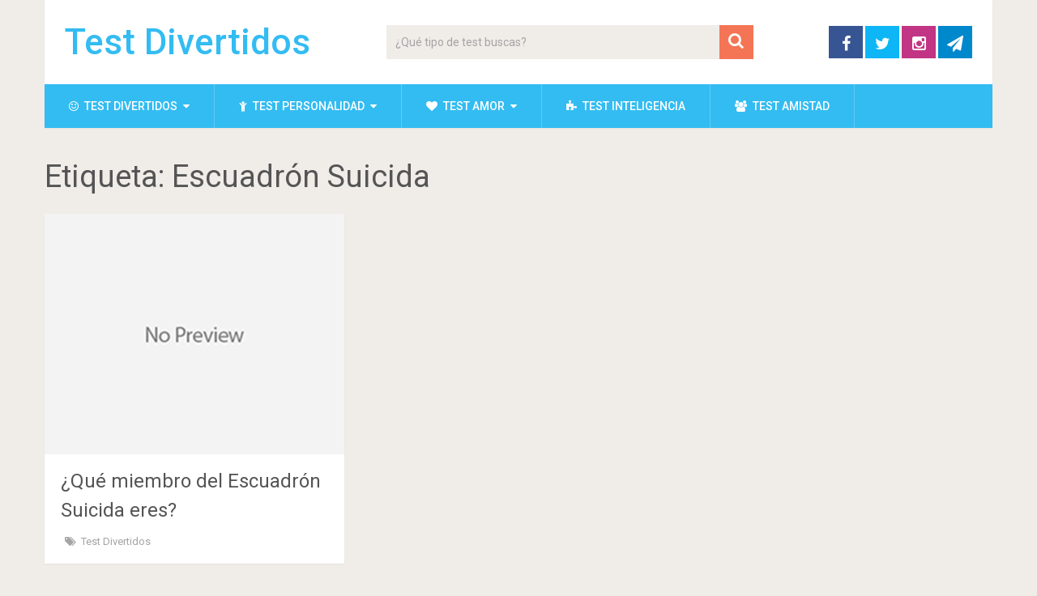

--- FILE ---
content_type: text/html; charset=utf-8
request_url: https://www.google.com/recaptcha/api2/aframe
body_size: 269
content:
<!DOCTYPE HTML><html><head><meta http-equiv="content-type" content="text/html; charset=UTF-8"></head><body><script nonce="VLvvdROluNBqD_8MjHknSw">/** Anti-fraud and anti-abuse applications only. See google.com/recaptcha */ try{var clients={'sodar':'https://pagead2.googlesyndication.com/pagead/sodar?'};window.addEventListener("message",function(a){try{if(a.source===window.parent){var b=JSON.parse(a.data);var c=clients[b['id']];if(c){var d=document.createElement('img');d.src=c+b['params']+'&rc='+(localStorage.getItem("rc::a")?sessionStorage.getItem("rc::b"):"");window.document.body.appendChild(d);sessionStorage.setItem("rc::e",parseInt(sessionStorage.getItem("rc::e")||0)+1);localStorage.setItem("rc::h",'1769168309337');}}}catch(b){}});window.parent.postMessage("_grecaptcha_ready", "*");}catch(b){}</script></body></html>